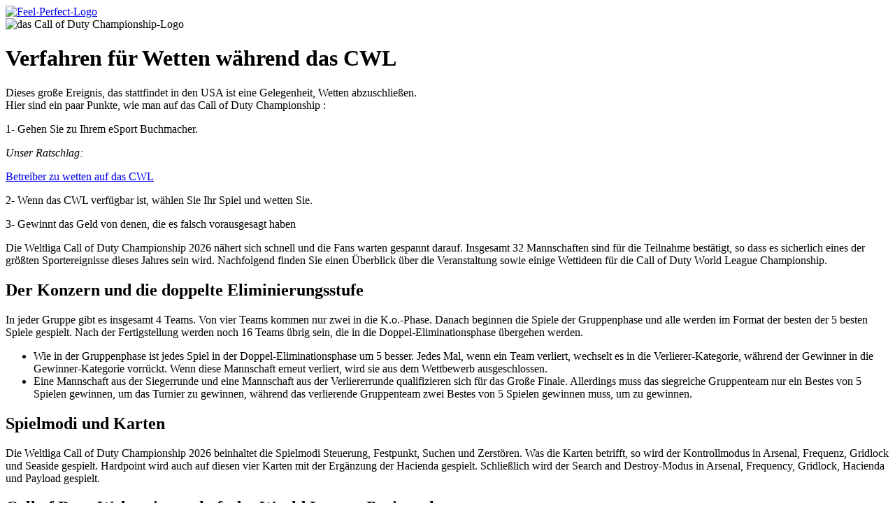

--- FILE ---
content_type: text/html; charset=UTF-8
request_url: https://www.feel-perfect.eu/tournament-bet/CWL.php
body_size: 3871
content:

			

	<!doctype html>
<html lang="de">


 	<head>
	    <meta charset="utf-8">
		<title>Wetten auf das Call of Duty Championship - E-Sportwetten</title>
		<meta property="og:title" content="Wetten auf das Call of Duty Championship - E-Sportwetten"/>
<!--Description pour Meta et Speakable-->
		<meta property="og:description" name="description" content="Wie kann man während das CWL auf sein Lieblingsteam setzen? Der Prozess ist hier." />
<!--Image-->
		<meta property="og:image" content="https://www.feel-perfect.eu/img/tournaments/CWL.png"/>
		    <meta name="viewport" content="width=device-width, initial-scale=1, shrink-to-fit=no">
	<meta name="robots" content="index, follow">
    <link href='https://www.feel-perfect.eu/css/css.css?1' type='text/css' rel='stylesheet'>
 	<meta property="og:type" content="website"/>
<!--Nom du site-->	
	<meta property="og:site_name" content="Wetten auf eSport"/>
	<meta property="og:url" content="https://www.feel-perfect.eu/tournament-bet/CWL.php" />
	<link rel="canonical" href="https://www.feel-perfect.eu/tournament-bet/CWL.php" />
	<link rel="shortcut icon" href="https://www.feel-perfect.eu/favicon.png">
		   <script type="application/ld+json">
			{
			"@context": "http://schema.org/",
			"@type": "WebPage",
			"name": "Wetten auf das Call of Duty Championship - E-Sportwetten",
			"speakable":
			{
			"@type": "SpeakableSpecification",
			"xpath": [
			"/html/head/title",
			"/html/head/meta[@name='description']/@content"
				]
			},
			"url": "https://www.feel-perfect.eu/tournament-bet/CWL.php"
			}
			</script>

<!--og:local à adapter-->
<meta property="og:locale" content="de_DE" />
<meta property="og:locale:alternate" content="de_AT" />
<meta property="og:locale:alternate" content="de_CH" />
<meta property="og:locale:alternate" content="de_US" />
<meta property="og:locale:alternate" content="de_FR" />
<meta property="og:locale:alternate" content="de_BR" />
<meta property="og:locale:alternate" content="de_BE" />
<meta property="og:locale:alternate" content="de_LI" />
<meta property="og:locale:alternate" content="de_LU" />  	</head>

	<body itemscope itemtype="http://schema.org/WebPage">
		
  <div class="jumbotron paraltop paralsec1">
      <span itemscope itemtype="http://schema.org/Organization" id="organizationLogo">
        <a href="https://www.feel-perfect.eu/" itemprop="url" rel="nofollow">
        <img itemprop="logo" src="/img/logo.png" class="img-fluid mx-auto d-block" alt="Feel-Perfect-Logo">
        </a>
      </span>
  </div>

		<div class="container-fluid">

			<div class="row justify-content-center color2">
				<div class="col-md-10">
				<img src="/img/tournaments/CWL.png" alt="das Call of Duty Championship-Logo" class="img-fluid mx-auto d-block gameindex">
				<h1 itemprop="name">Verfahren für Wetten während das CWL</h1>
				<p itemprop="description">Dieses große Ereignis, das stattfindet in den USA ist eine Gelegenheit, Wetten abzuschließen.<br />Hier sind ein paar Punkte, wie man auf das Call of Duty Championship :</p>
				
				</div>
			</div>

			<div class="row botcta">
				<div class="col-12 align-self-center">
				<p>1- Gehen Sie zu Ihrem eSport Buchmacher.</p><p><em>Unser Ratschlag:</em></p>
				<p class="text-center"><a href="/go/go.php" rel="nofollow" target="_blank" class="btn btn-warning btn-lg wow flash" role="button">Betreiber zu wetten auf das CWL</a></p>
				</div>
				<div class="col-12 align-self-center">
				<p>2- Wenn das CWL verfügbar ist, wählen Sie Ihr Spiel und wetten Sie.</p>
				</div>
				<div class="col-12 align-self-center">
				<p>3- Gewinnt das Geld von denen, die es falsch vorausgesagt haben</p>
				</div>
			</div>

			<div class="row justify-content-center color2">
				<div class="col-md-10">
					<p>Die Weltliga Call of Duty Championship 2026 nähert sich schnell und die Fans warten gespannt darauf. Insgesamt 32 Mannschaften sind für die Teilnahme bestätigt, so dass es sicherlich eines der größten Sportereignisse dieses Jahres sein wird. Nachfolgend finden Sie einen Überblick über die Veranstaltung sowie einige Wettideen für die Call of Duty World League Championship.</p>
					
					<h2>Der Konzern und die doppelte Eliminierungsstufe</h2>

					<p>In jeder Gruppe gibt es insgesamt 4 Teams. Von vier Teams kommen nur zwei in die K.o.-Phase. Danach beginnen die Spiele der Gruppenphase und alle werden im Format der besten der 5 besten Spiele gespielt. Nach der Fertigstellung werden noch 16 Teams übrig sein, die in die Doppel-Eliminationsphase übergehen werden.</p>

					<ul>
						<li>Wie in der Gruppenphase ist jedes Spiel in der Doppel-Eliminationsphase um 5 besser. Jedes Mal, wenn ein Team verliert, wechselt es in die Verlierer-Kategorie, während der Gewinner in die Gewinner-Kategorie vorrückt. Wenn diese Mannschaft erneut verliert, wird sie aus dem Wettbewerb ausgeschlossen.</li>

						<li>Eine Mannschaft aus der Siegerrunde und eine Mannschaft aus der Verliererrunde qualifizieren sich für das Große Finale. Allerdings muss das siegreiche Gruppenteam nur ein Bestes von 5 Spielen gewinnen, um das Turnier zu gewinnen, während das verlierende Gruppenteam zwei Bestes von 5 Spielen gewinnen muss, um zu gewinnen.</li>
					</ul>

					<h2>Spielmodi und Karten</h2>
					<p>Die Weltliga Call of Duty Championship 2026 beinhaltet die Spielmodi Steuerung, Festpunkt, Suchen und Zerstören. Was die Karten betrifft, so wird der Kontrollmodus in Arsenal, Frequenz, Gridlock und Seaside gespielt. Hardpoint wird auch auf diesen vier Karten mit der Ergänzung der Hacienda gespielt. Schließlich wird der Search and Destroy-Modus in Arsenal, Frequency, Gridlock, Hacienda und Payload gespielt.</p>

					<h2>Call of Duty Weltmeisterschaft des World League Preispools</h2>

					<p>Die 32 qualifizierten Teams werden um einen Preispool von 2 Millionen Dollar kämpfen. Der Erstplatzierte erhält 800.000 $, der Zweitplatzierte 260.000 $ und der Drittplatzierte 140.000 $ zu Fuß. Die restlichen Geldpreise werden auf die anderen Teams verteilt.</p>

									<hr>
					<div class="table-responsive-md">
						<table class="table table-dark">
							<thead>
								<tr>
									<td>Echtgeld-Wetten</td>
									<td>Über den Bediener:</td>
								</tr>
							</thead>
							
							<tbody>
								<tr>
									<td>Während das Call of Duty Championship</td>
									<td><a href="https://www.feel-perfect.eu/go/go.php" rel="nofollow">Buchmacher das CWL</a></td>
								</tr>
							</tbody>
						</table>
					</div>

			<div class="row color2plus fixed">
				<div class="col-md-12">
					<hr>
					<h3>Gibt es andere Wettbewerbe als das CWL zu wetten?</h3>
					<p>Ja, hier sind sie:</p>
					<ul>
						<li><a href="EVO.php">Wetten von Euro an der Evolution Championship Series</a></li>
						<li><a href="ESWC.php">Wetten von Euro an der eSports World Convention</a></li>
						<li><a href="WCG.php">Wetten von Euro an der World Cyber Games</a></li>
						<li><a href="MLG.php">Wetten von Euro an der Major League Gaming</a></li>
						<li><a href="PWC.php">Wetten von Pokémon World Championships</a></li>
						<li><a href="CWL.php">Wetten von Euro an der Call of Duty Championship</a></li>
						<li><a href="DH.php">Wetten von Euro an der DreamHack</a></li>
						<li><a href="FIFA eWorld Cup.php">Wetten von Euro an der FIFA Interactive World Cup</a></li>
						<li><a href="SC2 WCS.php">Wetten von Euro an der StarCraft 2 World Championship</a></li>
						<li><a href="LOL WCS.php">Wetten von Euro an der League of Legends World Championship</a></li>
						<li><a href="TI.php">Wetten von The International</a></li>
						<li><a href="OWL.php">Wetten von Overwatch League</a></li>
						<li><a href="FWC.php">Wetten von Euro an der Fortnite World Cup</a></li>
						<li><a href="ESL.php">Wetten von Euro an der Electronic Sport League</a></li>

						<li><a href="IEM.php">Wetten von Euro an der Intel Extreme Masters</a></li>
					</ul>					
				</div>
			</div>				
				</div>
			</div>

		</div>

			<script src="https://www.feel-perfect.eu/js/wow.min.js"></script>
	<script>new WOW().init();</script>			<div class="container-fluid">
		<div class="row justify-content-center botbot">
			<div class="col-md-4">
				<p>
					<span>
					<img src="/img/logo.png" class="img-fluid mx-auto d-block" title="Feel-Perfect">
					<br />(c) 2026					<br /><span class="emailzz">ue.tcefrep-leef@maet :nenoiramrofnitkatnoK
				</span></span>
				</p>
			</div>
		</div>
	</div>		<!-- Yandex.Metrika counter -->
<script type="text/javascript" >
   (function(m,e,t,r,i,k,a){m[i]=m[i]||function(){(m[i].a=m[i].a||[]).push(arguments)};
   m[i].l=1*new Date();k=e.createElement(t),a=e.getElementsByTagName(t)[0],k.async=1,k.src=r,a.parentNode.insertBefore(k,a)})
   (window, document, "script", "https://mc.yandex.ru/metrika/tag.js", "ym");

   ym(55841668, "init", {
        clickmap:true,
        trackLinks:true,
        accurateTrackBounce:true
   });
</script>
<noscript><div><img src="https://mc.yandex.ru/watch/55841668" style="position:absolute; left:-9999px;" alt="" /></div></noscript>
<!-- /Yandex.Metrika counter -->	  <script>(function(){function c(){var b=a.contentDocument||a.contentWindow.document;if(b){var d=b.createElement('script');d.innerHTML="window.__CF$cv$params={r:'9c3f4f189bd0879c',t:'MTc2OTQyMzE1NA=='};var a=document.createElement('script');a.src='/cdn-cgi/challenge-platform/scripts/jsd/main.js';document.getElementsByTagName('head')[0].appendChild(a);";b.getElementsByTagName('head')[0].appendChild(d)}}if(document.body){var a=document.createElement('iframe');a.height=1;a.width=1;a.style.position='absolute';a.style.top=0;a.style.left=0;a.style.border='none';a.style.visibility='hidden';document.body.appendChild(a);if('loading'!==document.readyState)c();else if(window.addEventListener)document.addEventListener('DOMContentLoaded',c);else{var e=document.onreadystatechange||function(){};document.onreadystatechange=function(b){e(b);'loading'!==document.readyState&&(document.onreadystatechange=e,c())}}}})();</script><script defer src="https://static.cloudflareinsights.com/beacon.min.js/vcd15cbe7772f49c399c6a5babf22c1241717689176015" integrity="sha512-ZpsOmlRQV6y907TI0dKBHq9Md29nnaEIPlkf84rnaERnq6zvWvPUqr2ft8M1aS28oN72PdrCzSjY4U6VaAw1EQ==" data-cf-beacon='{"version":"2024.11.0","token":"f45d9fc17d164bfebf5bbf8951821cb3","r":1,"server_timing":{"name":{"cfCacheStatus":true,"cfEdge":true,"cfExtPri":true,"cfL4":true,"cfOrigin":true,"cfSpeedBrain":true},"location_startswith":null}}' crossorigin="anonymous"></script>
</body>
	</html>
